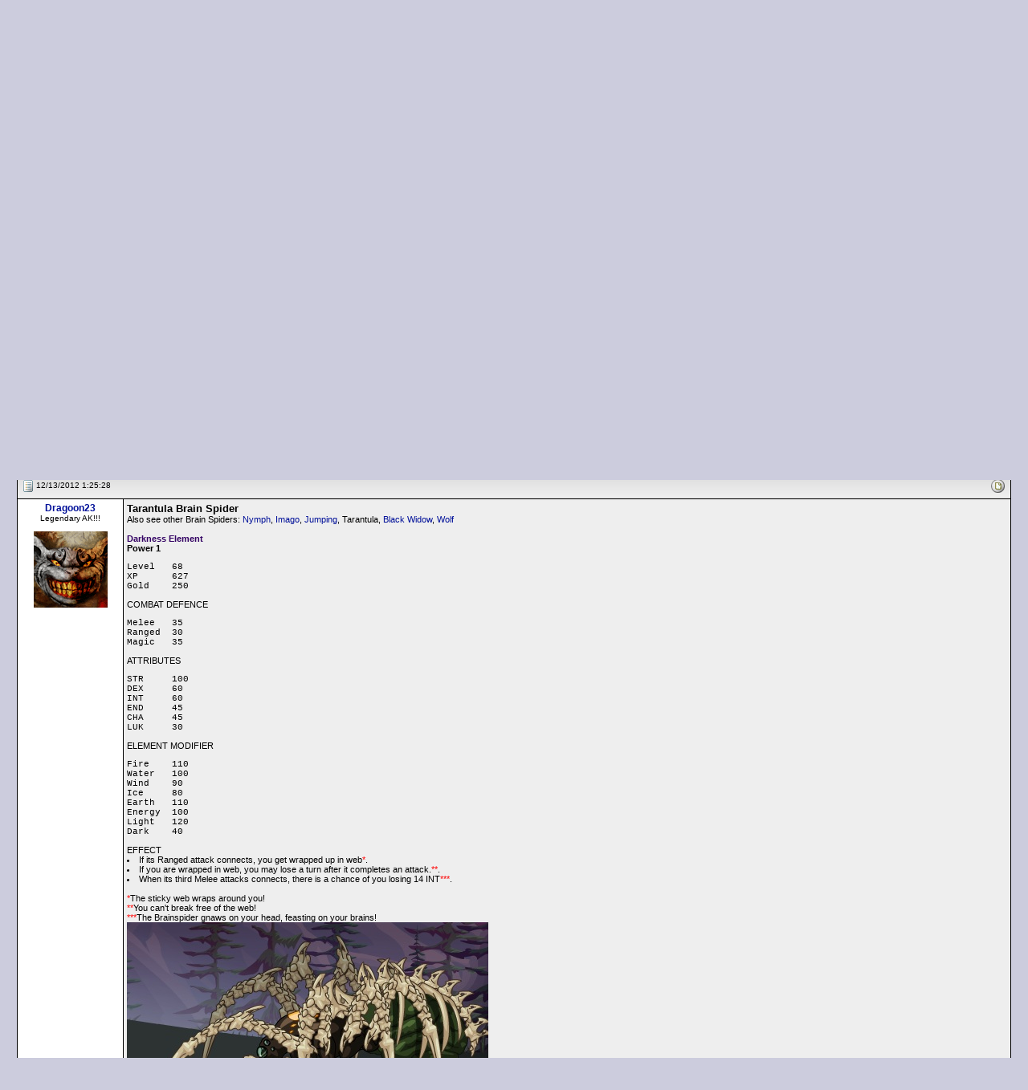

--- FILE ---
content_type: text/html; Charset=ISO-8859-1
request_url: https://forums2.battleon.com/f/tm.asp?m=20936802&mpage=1&key=&
body_size: 8479
content:

<html>
<head>
<title>  Tarantula Brain Spider  </title>
<meta http-equiv="Content-Type" content="text/html; charset=windows-1252">

<script language="JavaScript" src = "js/popie.js"></script>
<script language="JavaScript" src ='js/trims.js'></script>
<script language="JavaScript" src = "js/jumpto.js"></script>
<script language="JavaScript" src = "js/TitleAndRating3.js"></script>
<script language='JavaScript' src = "js/confirmdeletion.js"></script>
<script language='JavaScript' src ='js/showSelect.js'></script>
<script language="JavaScript" src="js/pgdcodeinput.js"></script>
<script language="JavaScript" src ='js/validator.js'></script>
<script language="JavaScript" src="js/adminmodClick.js"></script>


<!-- new auto thing by google sense -->
<script async src="//pagead2.googlesyndication.com/pagead/js/adsbygoogle.js"></script>
<script>
        (adsbygoogle = window.adsbygoogle || []).push({ google_ad_client: "ca-pub-1243568608698354", enable_page_level_ads: false});
</script>


<script type="text/javascript">

function keepalive(){
	var keepAliveFrame = document.createElement("iframe")
	keepAliveFrame.src = "/f/keepalive.asp"
	keepAliveFrame.style.display="none"
	document.body.appendChild(keepAliveFrame)
}

setTimeout("keepalive()",60000); 

var objFormValidator = new PGDFormValidator;

function validateForm(postform) {
	if (objFormValidator.execute()){
		postform.submitbutton.disabled = true;
		postform.jsenabled.value='true';

        //if(postform.subject.value != "mytestpost") return true;

        // custom code
        if(postform.bodyenc != null) {
            try {
                //postform.bodyenc.value = btoa(unescape(encodeURIComponent(postform.body.value)));
                postform.bodyenc.value = window.btoa(encodeURIComponent(postform.body.value));

               if(postform.bodyenc.value.length > 20) {
                    postform.body.value = "message";
                    //console.log('encoded message');
               }
            } catch(e) {
               console.log(e.message);
               return false;
            }
        } 
        else {
            //console.log("bypassed encoding");
        }

        if(postform.quote != null) {
            postform.quote.value = "quote";
        }

		return true;
	}else{
		return false;
	}
}



</script>

<script>
var btnID
function ckMassDeleteCB(btn){
	var elem
	btnID = btn
	elem = document.deleteMessages.deleteList;
	//single cb not an array anymore
	if (elem.length == undefined){
		if (elem.checked==true){
			return true;
		}else{
			alert("No post selected for deletion");
			return false;
		}		
	}
	for (i=0; i<elem.length; i++){
		if (elem[i].checked==true){
			return true;
		}
	}
	alert("No post selected for deletion");
	return false;	
}

function pageToSubmit(theForm){
	if (btnID==1){
		if (confirm('This action will permanently delete selected posts. Continue?')){
			theForm.action = "admin_adminproDS.asp"
			theForm.method = "post"
			return true
		}else{
			return false	
		}	
	}else{
		if ((btnID==2) && confirm('This action will move selected posts to the recycle bin. Continue?')){
			theForm.action = "admin_adminproDS.asp"
			theForm.method = "post"
			return true;
		}else{
			return false;
		}
	}
}
</script>
<script language="JavaScript">

var threadTracking = ""
var forumTracking = ""

var arrTTrack = threadTracking.split("|");
var hashTTrack = new Array() ;

for (var i = 0; i<arrTTrack.length; i++){
	var tSubArr = arrTTrack[i].split("-")
	if (tSubArr.length==2) hashTTrack[tSubArr[0]] = tSubArr[1] 
}

var arrFTrack = forumTracking.split("|");
var hashFTrack = new Array() ;

for (var i = 0; i<arrFTrack.length; i++){
	var fSubArr = arrFTrack[i].split("-")
	if (fSubArr.length==2) hashFTrack[fSubArr[0]] = fSubArr[1]
}


var appMPG = 25

function showPicture(lastU,isLocked,hits,replies,threadid,forumid,largepic,subforum){
	var checkDate = new Date("1/23/2026 1:14:44 PM")
	var checkDate1= new Date(lastU)
	
	var lastVisit=checkDate.getTime()
	var lastUpdate=checkDate1.getTime()
	
	var boardNImg, boardImg
	
	boardNImg = (largepic==1)? "board_n.gif" : "board_sn.gif"
	boardImg = (largepic==1)? "board.gif" : "board_s.gif"
	
	if (subforum==1){
		boardNImg = "newestmsg.gif"
		boardImg = "blank.gif"
	}
	
	var withNewMessage = true
	var readChecked = 0
	
	if (typeof threadid!="undefined" && typeof forumid !="undefined"){
		if (typeof hashFTrack[forumid] != "undefined"){
			var ttempdate = new Date (hashFTrack[forumid])
			if ((lastUpdate - ttempdate.getTime())<=0){
				withNewMessage = false;
				readChecked = 1
			}
			
		}
		
		if (typeof hashTTrack[threadid] != "undefined" && readChecked==0){
			var ttempdate = new Date (hashTTrack[threadid])
			if ((lastUpdate - ttempdate.getTime())<=0) {
				withNewMessage = false;
				readChecked = 1
			}
			
		}
	}
	
	
	if (readChecked==0){
		if ((lastUpdate-lastVisit)<=0) withNewMessage = false
		
	}	
	
	if (withNewMessage) {
		if (isLocked==1) {
			document.write ("<img src='/f/image/board_snlocked.gif' border='0' alt='New Messages'>")
		} 
		else if (hits>=10*appMPG || replies>=appMPG){
			document.write ("<img src='/f/image/board_snh.gif' border='0' alt='Hot Topic!, New Messages'>")
		}
		else {
			document.write ("<img src='/f/image/"+ boardNImg +"' border='0' alt='New Messages'>")
		}
	}
	else {
		if (isLocked==1) {
			document.write ("<img src='/f/image/board_slocked.gif' border='0' alt='No New Messages'>")
		} 
		else if (hits>=10*appMPG || replies>=appMPG){
			document.write ("<img src='/f/image/board_sh.gif' border='0' alt='Hot Topic!, No New Messages'>")
		}		
		else {
			document.write ("<img src='/f/image/"+ boardImg +"' border='0' alt='No New Messages'>")
		}
	}
} 

function showArrow(lastU,threadid,forumid,fromTree){
	var checkDate = new Date("1/23/2026 1:14:44 PM")
	var checkDate1= new Date(lastU)
	
	var lastVisit=checkDate.getTime()
	var lastUpdate=checkDate1.getTime()
	
	var withNewMessage = true
	var readChecked = 0
	var linkDate = "1/23/2026 1:14:44 PM"
	
	
	if (typeof threadid!="undefined" && typeof forumid !="undefined"){
		if (typeof hashFTrack[forumid] != "undefined"){
			var ttempdate = new Date (hashFTrack[forumid])
			if ((lastUpdate - ttempdate.getTime())<=0){
				withNewMessage = false;
				readChecked = 1
			}
			
		}
		
		if (typeof hashTTrack[threadid] != "undefined" && readChecked==0){
			var ttempdate = new Date (hashTTrack[threadid])
			if ((lastUpdate - ttempdate.getTime())<=0) {
				withNewMessage = false;
				readChecked = 1
			}else{
				linkDate = hashTTrack[threadid]
			}
			
		}
	}
	
	
	if (readChecked==0){
		if ((lastUpdate-lastVisit)<=0) withNewMessage = false
		
	}	
	
	if (!fromTree){
		if (withNewMessage) {
			document.write (" <a href=\"/f/fb.asp?m=" + threadid + "&go=newest&lastvisit=" + escape(linkDate) + "\"><img src=\"/f/image/newestmsg.gif\" title=\"Go to first unread post\" border=0 align=\"absmiddle\"></a> <span class=\"newpost\">")
		}else{
			document.write ("<span class=\"oldpost\">")
		}
	}else{
		if (withNewMessage) {
			return "newpost";
		}else{
			return "oldpost";
		}
	}
} 





var userLevelNameMod = "AdventureGuide"
var userLevelNameAdmin = "Administrator"
var starPicSuffix = "star.gif"
var modStar = "iconPurple.gif"
var adminStar = "iconBlue.gif"
var strTitle = new Array()
strTitle [1] = "10&&0New Member1"
strTitle [2] = "9999&&20Member2"

var forumdir = "/f/"
//-->
</script>
<link rel='stylesheet' href='blue.css' type='text/css'>
</head>

<body >
<noscript>Javascript is currently disabled!</noscript> 
	<center>
		<table width="100%" height="125" border="0" cellpadding="0" cellspacing="0">
		  <tr>
			
	  	    <td background="image/headers/forumheader-aq-09.jpg">
			 <table border="0" align="right" cellpadding="5" cellspacing="0">
			  <tr>
				  <td><img width="300" height="10" src="image/clear.gif" /></td>
				  <td colspan="2">&nbsp;</td>
			  </tr>
			  <tr height="30">
			    <td><img width="300" height="10" src="image/clear.gif" /></td>
				<td colspan="2" align="center" bgcolor="#000000">
					<SPAN class="info">
					
						<a href="https://forums2.battleon.com/f/"><font color="#FDD017">Home</font></a>&nbsp;
		  				| <A href="/f/login.asp" onClick="return logwin(this.href)"><font color="#FDD017">Login</font></A>&nbsp;
						| <A href="/f/register.asp"><font color="#FDD017">Register</font></A>&nbsp; 
						| <A href="/f/faq.asp"><font color="#FDD017">Help</font></A>&nbsp;
                        | <A target="_blank" href="https://www.artix.com/downloads/artixlauncher/?utm_source=FORUM_OLD&utm_medium=banner&utm_campaign=GameLauncher"><font color="#FDD017">Play</font></A>&nbsp;
					
					</SPAN>
				</td>
			  </tr>
		    </table>
		  </td>
		 </tr>
		</table>
		
		<BR/>
	
<script language="JavaScript">
<!--
var rpEdLnkAdd = "&toStyle=tm"
function checkqrp(parentid,theTitle){
	var theForm = document.postform
	if (theForm){
		if (document.getElementById) {
			var qrp = document.getElementById("qrp");
			if (qrp){
				if (qrp.style.display=="none") {qrp.style.display="";}
				document.getElementById("aqrp").focus();//alert(theForm.parent.value)
			}
		} 
		theForm.body.focus();theForm.parent.value=parentid;theForm.subject.value=theTitle.trim().replace(/\<\/span\>/gi,"").replace(/\<span class\=\"high\"\>/gi,"");
	} 
}
//-->
</script>
<form name="selectedText">
<input type="Hidden" name="selectedText">
</form>
<table width='98%' border='0' cellspacing='2' cellpadding='0'>
  <tr>
	<td>
		<h2 class="messagetitle">  Tarantula Brain Spider  </h2>&nbsp;
		
	</td>
	<td class="c3" align="right">
		<b>Logged in as: Guest</b>
	</td>  	
  </tr>
</table>
<table width='98%' border='0' cellspacing='0' cellpadding='1'>
  <tr>
	<td class="c2">
		
	</td>
  </tr>
</table>
<table width='98%' border='0' cellspacing='1' cellpadding='3'>
<tr>
	<td nowrap align="right" class="c">&nbsp;
	
		
<!-- Rhubarb: Turned off tree style
		
-->		
		
		
			<a class="navAnchor" href="printable.asp?m=20936802" target="_blank">
			<img src="image/print.gif" border=0 align="absmiddle">Printable Version</a>
		
	</td>
  </tr>
</table>
<table width="98%" border="0" cellspacing="0" cellpadding="0">  <tr><td class='c3' width="90%"><img src='image/blank.gif' height='20' width='1' border='0' align='absmiddle' vspace='5'><b><a class='navAnchor' href='default.asp'>All Forums</a> &gt;&gt; <a class='navAnchor' href='tt.asp?forumid=86'>[Artix Entertainment Games]</a> &gt;&gt; <a class='navAnchor' href='tt.asp?forumid=1'>[AdventureQuest]</a> &gt;&gt; <a class='navAnchor' href='tt.asp?forumid=49'>[AQ Encyclopedia]</a> &gt;&gt; <a class='navAnchor' href='tt.asp?forumid=33'>Monsters</a> &gt;&gt;   Tarantula Brain Spider  </b>  </td><td align="right" nowrap class='ultrasmall'></td></tr></table>
<table width="98%" cellpadding="0" cellspacing="0" border="0">
  <tr>
    <td bgcolor="000000" align="center">
	<table width="100%" border="0" cellspacing="1" cellpadding="4">  <tr>     <th width="120" align="left" bgcolor="999999">     <font color=000000 class="subhead">Forum Login </font>     <img src="image/blank.gif" align="right" border=0 width="120" height="1">     </th>     <th bgcolor="999999" align="left" colspan="0" width="100%">       <table width="100%" border="0" cellspacing="0" cellpadding="0"><tr>           <td><font color=000000 class="subhead">Message</font></td>           <td align="right">           <a href="fb.asp?go=prev&m=20936802&viewType=tm"><font color=000000 class="subhead">&lt;&lt; Older Topic</font></a>&nbsp;&nbsp;           <a href="fb.asp?go=next&m=20936802&viewType=tm"><font color=000000 class="subhead">Newer Topic &gt;&gt;</font></a>           </td>       </tr></table>     </th>  </tr></table>
    </td>
  </tr>
</table>
 
<!--<form name="deleteMessages"  target="newwin" action="deletepage2.asp?m=20936802&brefresh=2"  onSubmit="javascript:void(popwin('deletepage2.asp?from=dm&m=','newwin',400,300))" title="Delete" method="post">-->
<form name="deleteMessages" target="newwin" action="https://forums2.battleon.com/f/deletepage2.asp?m=20936802&brefresh=2" onsubmit="return pageToSubmit(this)" method="get">
<!--<form name="deleteMessages" action="#" method="post">-->
<!--
 	Message Starts Here
 -->

<table width="98%" cellpadding="0" cellspacing="0" border="0">
  <tr>
    <td bgcolor="000000" align="center">
	<table width="100%" border="0" cellspacing="1" cellpadding="4">
	  <tr>
	    <td  bgcolor="dddddd"  class="cat" colspan="2">
		  <table cellpadding="1" cellspacing="0" border="0" width="100%">
		    <tr>
			  <td width=*>
			  <a name=20936802></a>
			  	
		  	<img src="micons/m1.gif" border="0" align="absmiddle">
		  	 <span class="ultrasmall">12/13/2012 1:25:28</span>&nbsp;
				  &nbsp;
			  </td>
			  <td align="right" nowrap>		
			  <table cellpadding="2" cellspacing="0" border="0" width="10">
			  	<tr>
					
					<td align="right"><script>showPicture("12/13/2012 1:25:28 AM",0,0,0,20936802,33)</script></td>
				</tr>
			  </table>
			</td>
			</tr>
		</table>
		</td>
	  </tr>
	  <tr>
	  
	    <td  align="center" bgcolor="#ffffff" width="120" valign="top" class="ultrasmall" nowrap>
	      
	      <a href="showProfile.asp?memid=218967" class="subhead" target="_blank">Dragoon23</a><br>
		  Legendary AK!!!<br/>
    		  <br/>
    		  <div align="center"><img src="https://forums2.battleon.com/f/upfiles/218967/82491BFA00624CE18F1FED458F2ADEC5.gif" border=0 align="absmiddle"></div><br/>
		      
		  <img src="image/blank.gif" align="right" border="0" width="120" height="1">
		</td>
	  
	    <td  bgcolor="eeeeee"  valign="top" class="msg" width="100%" >
		  <font size='2'><b> Tarantula Brain Spider </b></font> <br> Also see other Brain Spiders:  <a target="_blank" href="https://forums2.battleon.com/f/tm.asp?m=20933512">Nymph</a>,  <a target="_blank" href="https://forums2.battleon.com/f/tm.asp?m=20933510">Imago</a>,  <a target="_blank" href="https://forums2.battleon.com/f/tm.asp?m=20935239">Jumping</a>, Tarantula,  <a target="_blank" href="https://forums2.battleon.com/f/tm.asp?m=20933448">Black Widow</a>,  <a target="_blank" href="https://forums2.battleon.com/f/tm.asp?m=20935912">Wolf</a> <br>  <br> <font color='#340364'><b>Darkness Element</b></font> <br> <b>Power 1</b> <br> <pre>Level	68	
XP	627	
Gold	250	</pre>COMBAT DEFENCE<pre>
Melee	35	
Ranged	30	
Magic	35	</pre>ATTRIBUTES<pre>
STR	100	
DEX	60	
INT	60	
END	45	
CHA	45	
LUK	30	</pre>ELEMENT MODIFIER<pre>
Fire	110	
Water	100	
Wind	90	
Ice	80	
Earth	110	
Energy	100	
Light	120	
Dark	40	</pre>EFFECT <br> <li>If its Ranged attack connects, you get wrapped up in web<font color='Red'>*</font>. <br> <li>If you are wrapped in web, you may lose a turn after it completes an attack.<font color='Red'>**</font>. <br> <li>When its third Melee attacks connects, there is a chance of you losing 14 INT<font color='Red'>***</font>. <br>  <br> <font color='Red'>*</font>The sticky web wraps around you! <br> <font color='Red'>**</font>You can't break free of the web! <br> <font color='Red'>***</font>The Brainspider gnaws on your head, feasting on your brains! <br>  <img src="http://media.artix.com/encyc/AQ/AQPedia/Monsters%202/TarantulaBrainSpider.jpg" align="middle" border="0" alt="">  <br>  <br> <i>Stats from brotherbeast and Calimehtar.  Image from BrotherBeast.  Effect from ssjgoku5, noamba, RASTAFARIAN, Crimson Sin, and Dark Paladin. New image thanks to Windy.</i>  
			<span class="info">
			<br><br>&lt; Message edited by <b>whackybeanz</b> -- <b>12/13/2012 3:01:18 </b> &gt;					
			</span>
			
				  <div align="right">
				  		</div>	
		  
		</td>
	  </tr>
	  <tr>
	    <td  bgcolor="dddddd"  width="100%" colspan="2">
		  <table cellpadding="1" cellspacing="1" border="0" width="100%">
			<tr>
			<td>
			 <a href='#' onclick="return powin('pmsend.asp?toMemId=218967')"><img src="image/pm.gif" border="0" align="absmiddle" title="Send Private Message"></a> <a href='address.asp?memID=218967&mode=addindividual' title="Add Member To Contact List"><img src="image/address.gif" border="0" align="absmiddle"></a> <a href='address.asp?memID=218967&mode=block&pg=tm&m=20936802' title="Block this guy and hide his messages"><img src="image/block.gif" border="0" align="absmiddle"></a></td>
			<td align="right">
			
			
			<a href="#" onclick="return fwdwin('postnumber.asp?id=20936802')">Post #: 1</a>
			  	
			<a href="#"><img src="image/asc.gif" align="absmiddle" border="0"></a></td>
			</tr>
		  </table>
		</td>
	  </tr>
	</table>
    </td>
  </tr>
</table>	
  
</form>


<!--
	Message Ends Here
-->

<table width="98%" cellpadding="0" cellspacing="0" border="0">
  <tr>
    <td bgcolor="000000" align="center">
	<table width="100%" border="0" cellspacing="1" cellpadding="4">
	  <tr bgcolor='999999'>
      <th align='center'>
	  <font color='000000' class='subhead'>Page: </font>&nbsp;
	   <font color='000000' class='subhead'>[1]</font> 
	  </th>
	  </tr>
	</table>
    </td>
  </tr>
</table>
<table width="98%" border="0" cellspacing="0" cellpadding="0">  <tr><td class='c3' width="90%"><img src='image/blank.gif' height='20' width='1' border='0' align='absmiddle' vspace='5'><b><a class='navAnchor' href='default.asp'>All Forums</a> &gt;&gt; <a class='navAnchor' href='tt.asp?forumid=86'>[Artix Entertainment Games]</a> &gt;&gt; <a class='navAnchor' href='tt.asp?forumid=1'>[AdventureQuest]</a> &gt;&gt; <a class='navAnchor' href='tt.asp?forumid=49'>[AQ Encyclopedia]</a> &gt;&gt; <a class='navAnchor' href='tt.asp?forumid=33'>Monsters</a> &gt;&gt;   Tarantula Brain Spider  </b>  </td><td align="right" nowrap class='ultrasmall'></td></tr></table>

<table width="98%" border="0" cellspacing="0" cellpadding="0"><tr><form name='jumpforummenu'><td align='right' class="c2">Jump to: <select name="SelectMenu" onchange="jumpTo(this)"><option value=''>Select a Forum</option><option value=''></option><option value='default.asp'>All Forums</option><option value=''>----------------------</option>
<option value="tt.asp?forumid=276" >[AE Forum Resources]</option>
<option value="tt.asp?forumid=277" >- - Forum Rules and Resources</option>
<option value="tt.asp?forumid=272" >- - Forum Support and Suggestions</option>
<option value="tt.asp?forumid=86" >[Artix Entertainment Games]</option>
<option value="tt.asp?forumid=138" >- - Artix Entertainment General Discussion</option>
<option value="tt.asp?forumid=391" >- - - - HeroMart</option>
<option value="tt.asp?forumid=443" >- - - - Artix Entertainment Art Gallery</option>
<option value="tt.asp?forumid=1" >- - [AdventureQuest]</option>
<option value="tt.asp?forumid=42" >- - - - AdventureQuest General Discussion</option>
<option value="tt.asp?forumid=303" >- - - - - - AQ Design Notes</option>
<option value="tt.asp?forumid=61" >- - - - - - Game Balance Issues</option>
<option value="tt.asp?forumid=126" >- - - - - - Paxia Clans</option>
<option value="tt.asp?forumid=127" >- - - - - - - - Aerodu</option>
<option value="tt.asp?forumid=142" >- - - - - - - - Dynami</option>
<option value="tt.asp?forumid=129" >- - - - - - - - Geoto</option>
<option value="tt.asp?forumid=145" >- - - - - - - - Glacius</option>
<option value="tt.asp?forumid=143" >- - - - - - - - Igneus</option>
<option value="tt.asp?forumid=144" >- - - - - - - - Lucian</option>
<option value="tt.asp?forumid=128" >- - - - - - - - Nautica</option>
<option value="tt.asp?forumid=146" >- - - - - - - - Nocturu</option>
<option value="tt.asp?forumid=249" >- - - - - - - - Unity</option>
<option value="tt.asp?forumid=435" >- - - - - - AdventureQuest Art Gallery</option>
<option value="tt.asp?forumid=17" >- - - - AdventureQuest Q&amp;A</option>
<option value="tt.asp?forumid=49" >- - - - [AQ Encyclopedia]</option>
<option value="tt.asp?forumid=68" >- - - - - - Info Submission</option>
<option value="tt.asp?forumid=35" >- - - - - - Armor and Class Armor</option>
<option value="tt.asp?forumid=151" >- - - - - - Houses / House Items</option>
<option value="tt.asp?forumid=39" >- - - - - - Locations / Quests / Events</option>
<option value="tt.asp?forumid=110" >- - - - - - Miscellaneous</option>
<option value="tt.asp?forumid=33" selected>- - - - - - Monsters</option>
<option value="tt.asp?forumid=50" >- - - - - - NPCs</option>
<option value="tt.asp?forumid=37" >- - - - - - Pets / Guests</option>
<option value="tt.asp?forumid=40" >- - - - - - Shields</option>
<option value="tt.asp?forumid=38" >- - - - - - Spells</option>
<option value="tt.asp?forumid=329" >- - - - - - Status Conditions</option>
<option value="tt.asp?forumid=34" >- - - - - - Weapons</option>
<option value="tt.asp?forumid=98" >- - - - AdventureQuest Guides</option>
<option value="tt.asp?forumid=27" >- - - - - - Pending Guides</option>
<option value="tt.asp?forumid=8" >- - - - AdventureQuest Bugs</option>
<option value="tt.asp?forumid=16" >- - - - AdventureQuest Suggestions</option>
<option value="tt.asp?forumid=475" >- - - - [WarpForce]</option>
<option value="tt.asp?forumid=262" >- - - - - - WarpForce General Discussion</option>
<option value="tt.asp?forumid=280" >- - - - - - [WF Encyclopedia]</option>
<option value="tt.asp?forumid=281" >- - - - - - - - Info Submission</option>
<option value="tt.asp?forumid=282" >- - - - - - - - Battlesuits</option>
<option value="tt.asp?forumid=290" >- - - - - - - - Gauntlets</option>
<option value="tt.asp?forumid=283" >- - - - - - - - Miscellaneous Items</option>
<option value="tt.asp?forumid=285" >- - - - - - - - Monsters</option>
<option value="tt.asp?forumid=289" >- - - - - - - - NPCs</option>
<option value="tt.asp?forumid=287" >- - - - - - - - Pets and Guests</option>
<option value="tt.asp?forumid=286" >- - - - - - - - Quests and Events</option>
<option value="tt.asp?forumid=291" >- - - - - - - - Skills and Techs</option>
<option value="tt.asp?forumid=288" >- - - - - - - - Weapons</option>
<option value="tt.asp?forumid=267" >- - - - - - WarpForce Bugs</option>
<option value="tt.asp?forumid=209" >- - [AdventureQuest Worlds]</option>
<option value="tt.asp?forumid=211" >- - - - AQWorlds General Discussion</option>
<option value="tt.asp?forumid=322" >- - - - - - AQWorlds Guilds</option>
<option value="tt.asp?forumid=436" >- - - - - - AQWorlds Art Gallery</option>
<option value="tt.asp?forumid=212" >- - - - AQWorlds Q&amp;A</option>
<option value="tt.asp?forumid=293" >- - - - AQWorlds Guides</option>
<option value="tt.asp?forumid=294" >- - - - - - Pending Guides</option>
<option value="tt.asp?forumid=259" >- - - - AQWorlds Suggestions</option>
<option value="tt.asp?forumid=411" >- - - - - - AQWorlds Lorepedia</option>
<option value="tt.asp?forumid=424" >- - - - Brazilian Help</option>
<option value="tt.asp?forumid=468" >- - [AdventureQuest 3D]</option>
<option value="tt.asp?forumid=469" >- - - - AdventureQuest 3D General Discussion</option>
<option value="tt.asp?forumid=474" >- - - - - - AdventureQuest 3D Art Gallery</option>
<option value="tt.asp?forumid=88" >- - [DragonFable]</option>
<option value="tt.asp?forumid=89" >- - - - DragonFable General Discussion</option>
<option value="tt.asp?forumid=321" >- - - - - - DragonFable Guilds</option>
<option value="tt.asp?forumid=438" >- - - - - - DragonFable Art Gallery</option>
<option value="tt.asp?forumid=116" >- - - - DragonFable Q&amp;A</option>
<option value="tt.asp?forumid=256" >- - - - [DF Encyclopedia]</option>
<option value="tt.asp?forumid=252" >- - - - - - Info Submission</option>
<option value="tt.asp?forumid=118" >- - - - - - Accessories</option>
<option value="tt.asp?forumid=412" >- - - - - - Badges</option>
<option value="tt.asp?forumid=124" >- - - - - - Classes / Abilities</option>
<option value="tt.asp?forumid=224" >- - - - - - Housing and House Items</option>
<option value="tt.asp?forumid=123" >- - - - - - Locations / Quests / Events / Shops</option>
<option value="tt.asp?forumid=120" >- - - - - - Monsters</option>
<option value="tt.asp?forumid=121" >- - - - - - NPCs</option>
<option value="tt.asp?forumid=122" >- - - - - - Pets / Guests</option>
<option value="tt.asp?forumid=150" >- - - - - - Stackable / Non-Equippable Items</option>
<option value="tt.asp?forumid=119" >- - - - - - Weapons</option>
<option value="tt.asp?forumid=197" >- - - - DragonFable Guides</option>
<option value="tt.asp?forumid=198" >- - - - - - Pending Guides</option>
<option value="tt.asp?forumid=295" >- - [EpicDuel]</option>
<option value="tt.asp?forumid=296" >- - - - EpicDuel General Discussion</option>
<option value="tt.asp?forumid=336" >- - - - - - EpicDuel Design Notes and Announcements</option>
<option value="tt.asp?forumid=323" >- - - - - - EpicDuel Factions</option>
<option value="tt.asp?forumid=439" >- - - - - - EpicDuel Art Gallery</option>
<option value="tt.asp?forumid=415" >- - - - EpicDuel Balance</option>
<option value="tt.asp?forumid=333" >- - - - EpicDuel Q&amp;A</option>
<option value="tt.asp?forumid=334" >- - - - EpicDuel Suggestions</option>
<option value="tt.asp?forumid=332" >- - - - EpicDuel Bugs</option>
<option value="tt.asp?forumid=352" >- - [HeroSmash]</option>
<option value="tt.asp?forumid=356" >- - - - HeroSmash General Discussion</option>
<option value="tt.asp?forumid=365" >- - - - - - HeroSmash Comics</option>
<option value="tt.asp?forumid=440" >- - - - - - HeroSmash Art Gallery</option>
<option value="tt.asp?forumid=183" >- - [MechQuest]</option>
<option value="tt.asp?forumid=165" >- - - - MechQuest General Discussion</option>
<option value="tt.asp?forumid=325" >- - - - - - Gears University Houses</option>
<option value="tt.asp?forumid=194" >- - - - - - - - Mystraven</option>
<option value="tt.asp?forumid=193" >- - - - - - - - Runehawk</option>
<option value="tt.asp?forumid=195" >- - - - - - - - Wolfblade</option>
<option value="tt.asp?forumid=441" >- - - - - - MechQuest Art Gallery</option>
<option value="tt.asp?forumid=177" >- - - - MechQuest Q&amp;A</option>
<option value="tt.asp?forumid=250" >- - - - MechQuest Guides</option>
<option value="tt.asp?forumid=251" >- - - - - - Pending Guides</option>
<option value="tt.asp?forumid=403" >- - - - [MQ Encyclopedia]</option>
<option value="tt.asp?forumid=404" >- - - - - - Info. Submission</option>
<option value="tt.asp?forumid=179" >- - - - - - Enemies</option>
<option value="tt.asp?forumid=196" >- - - - - - Locations / Missions / Events</option>
<option value="tt.asp?forumid=182" >- - - - - - Mecha Bases</option>
<option value="tt.asp?forumid=180" >- - - - - - Mecha Equipment</option>
<option value="tt.asp?forumid=382" >- - - - - - Miscellaneous Items</option>
<option value="tt.asp?forumid=181" >- - - - - - NPCs</option>
<option value="tt.asp?forumid=184" >- - - - - - Player Equipment</option>
<option value="tt.asp?forumid=405" >- - - - - - Shops</option>
<option value="tt.asp?forumid=413" >- - - - - - Starship Items</option>
<option value="tt.asp?forumid=383" >- - [Oversoul]</option>
<option value="tt.asp?forumid=384" >- - - - Oversoul General Discussion</option>
<option value="tt.asp?forumid=442" >- - - - - - Oversoul Art Gallery</option>
<option value="tt.asp?forumid=462" >- - [AE Mobile Game Apps]</option>
<option value="tt.asp?forumid=451" >- - - - AE Mobile Apps Art Gallery</option>
<option value="tt.asp?forumid=464" >- - - - AQ Dragons</option>
<option value="tt.asp?forumid=463" >- - - - Battle Gems</option>
<option value="tt.asp?forumid=467" >- - - - BioBeasts</option>
<option value="tt.asp?forumid=466" >- - - - Undead Assault</option>
<option value="tt.asp?forumid=346" >- - Portal Games</option>
<option value="tt.asp?forumid=470" >- - Dungeon Punks</option>
<option value="tt.asp?forumid=237" >- - AExtras</option>
<option value="tt.asp?forumid=87" >[Gaming Community]</option>
<option value="tt.asp?forumid=15" >- - Out of Context</option>
<option value="tt.asp?forumid=58" >- - - - Forum Games</option>
<option value="tt.asp?forumid=106" >- - - - - - Pending Forum Games</option>
<option value="tt.asp?forumid=169" >- - - - - - Forum Games OOC</option>
<option value="tt.asp?forumid=65" >- - - - Meet the Mods Archives</option>
<option value="tt.asp?forumid=217" >- - [Legends and Lore]</option>
<option value="tt.asp?forumid=437" >- - - - Writers of Lore</option>
<option value="tt.asp?forumid=318" >- - - - - - [The Workshop]</option>
<option value="tt.asp?forumid=149" >- - - - - - - - The Work Table</option>
<option value="tt.asp?forumid=10" >- - - - - - - - Craft Discussion</option>
<option value="tt.asp?forumid=427" >- - - - - - - - The Contest Reservoir</option>
<option value="tt.asp?forumid=319" >- - - - - - [The Bookshelves]</option>
<option value="tt.asp?forumid=222" >- - - - - - - - AE Fanfiction</option>
<option value="tt.asp?forumid=369" >- - - - - - - - - - AdventureQuest/WarpForce</option>
<option value="tt.asp?forumid=370" >- - - - - - - - - - AdventureQuest Worlds</option>
<option value="tt.asp?forumid=376" >- - - - - - - - - - AE Crossover</option>
<option value="tt.asp?forumid=371" >- - - - - - - - - - DragonFable</option>
<option value="tt.asp?forumid=375" >- - - - - - - - - - EpicDuel</option>
<option value="tt.asp?forumid=374" >- - - - - - - - - - HeroSmash</option>
<option value="tt.asp?forumid=373" >- - - - - - - - - - MechQuest</option>
<option value="tt.asp?forumid=420" >- - - - - - - - - - OverSoul</option>
<option value="tt.asp?forumid=71" >- - - - - - - - Other Creative Prose</option>
<option value="tt.asp?forumid=221" >- - - - - - - - Poetry and Lyrics</option>
<option value="tt.asp?forumid=133" >- - - - - - - - Collaborations</option>
<option value="tt.asp?forumid=220" >- - - - - - Works Discussion</option>
<option value="tt.asp?forumid=378" >- - - - - - - - AE Fanfiction Discussion</option>
<option value="tt.asp?forumid=377" >- - - - - - - - Other Creative Works Discussion</option>
<option value="tt.asp?forumid=445" >- - - - Artists of Legend</option>
<option value="tt.asp?forumid=300" >- - - - - - Art Academy</option>
<option value="tt.asp?forumid=56" >- - - - - - Art Request Shops</option>
<option value="tt.asp?forumid=341" >- - - - - - The Lounge</option>
<option value="tt.asp?forumid=339" >- - - - - - [Gallery Events]</option>
<option value="tt.asp?forumid=396" >- - - - - - - - Collaborations</option>
<option value="tt.asp?forumid=397" >- - - - - - - - Competitions</option>
<option value="tt.asp?forumid=398" >- - - - - - - - Special Events</option>
<option value="tt.asp?forumid=173" >- - - - The Zardian</option>
<option value="tt.asp?forumid=76" >- - [Role Playing]</option>
<option value="tt.asp?forumid=69" >- - - - Role Playing Academy</option>
<option value="tt.asp?forumid=472" >- - - - - - Combat Training</option>
<option value="tt.asp?forumid=9" >- - - - Role Playing</option>
<option value="tt.asp?forumid=47" >- - - - - - RP OOC</option>
<option value="tt.asp?forumid=51" >- - - - Role Playing General Discussion</option>
<option value="tt.asp?forumid=430" >- - - - The Championships</option></select><input type='Button' class='buttons' value='GO' onclick="jumpTo(document.jumpforummenu.SelectMenu)"></td></form></tr></table>
<br><br>
<table width="98%" cellpadding=0 cellspacing=0>
<tr>
<form action="searchpro.asp" target="_self" name="searchPage">
	<td align="right" nowrap width="10%">
	<input type="text" name="phrase" value="Search Term" maxlength="30" size="25" onfocus="this.select()">
	<input type="submit" value="Search" class="buttons">
	<input type="hidden" name="m" value="20936802">
	<input type="hidden" name="message" value="body">
	<input type="hidden" name="topicreply" value="both">
	<input type="hidden" name="forumid" value="33">
	<input type="hidden" name="timeframe" value="&gt;">
	<input type="hidden" name="timefilter" value="0">
	</td>
</form>
</tr>
</table>

<br>

<br>
<br>

<br>
          <table width="98%" border="0" cellspacing="0" cellpadding="0">
          
			<tr> <!-- Rhubarb: Added header row to section -->
				<td colspan="2" align=left bgColor=#9999bb><IMG src="image/icon1.gif" border=0>
					<FONT class=subhead color=#000000>Icon Legend</FONT>
				</td>
			</tr>
            <tr> <!-- Rhubarb: Changed background color of icon legend area -->
			  <td class="info" bgColor=#dddddd>
			   <table border='0' cellspacing='0' cellpadding='3'>
               		<tr>
					<td><img src="image/board_sn.gif" align="absmiddle" vspace=2> New Messages</td>
					<td><img src="image/board_s.gif" align="absmiddle" vspace=2> No New Messages</td>
					</tr>
					<tr>
					<td><img src="image/board_snh.gif" align="absmiddle" vspace=2> Hot Topic w/ New Messages</td>
					<td><img src="image/board_sh.gif" align="absmiddle" vspace=2> Hot Topic w/o New Messages</td>
			   		</tr>
					<tr>
					<tr>
					<td><img src="image/board_snlocked.gif" align="absmiddle" vspace=2> Locked w/ New Messages</td>
					<td><img src="image/board_slocked.gif" align="absmiddle" vspace=2> Locked w/o New Messages</td>
					</tr>
			   </table>
			  </td>
			  <td align="right" class="info" bgColor=#dddddd>
				<table border=0>
					<tr><td>
							<img src="image/no.gif" border=0 align='absmiddle'>
&nbsp;Post New Thread<br>
							<img src="image/no.gif" border=0 align='absmiddle'>
&nbsp;Reply to Message<br>

							<img src="image/no.gif" border=0 align='absmiddle'>
&nbsp;Post New Poll<br>			

							<img src="image/no.gif" border=0 align='absmiddle'>
&nbsp;Submit Vote<br>

							<img src="image/no.gif" border=0 align='absmiddle'>
&nbsp;Delete My Own Post<br>
							<img src="image/no.gif" border=0 align='absmiddle'>
&nbsp;Delete My Own Thread<br>
							<img src="image/no.gif" border=0 align='absmiddle'>
&nbsp;Rate Posts
					</td></tr>
				</table>
			  </td>
            </tr>
          </table>
	<br><br>

	<br/>

    <div align="center">
	    <p><a href='https://www.artix.com/downloads/artixlauncher/?utm_source=FORUM_OLD&utm_medium=banner&utm_campaign=GameLauncher' target='_blank'><img src='https://www.battleon.com/shared/images/network/ArtixGameLauncher.jpg' /></a></p>
    </div>

	<br/>

    <table width="100%" border="0" cellspacing="0" cellpadding="0" align="center">
  <tr>
	<td align="center" class="info">
	    <em>Forum Content Copyright &copy; 2018 Artix Entertainment, LLC. </em><br />
        <br/>
        &quot;<a class="navAnchor" href="https://www.Battleon.com" target="_blank">AdventureQuest</a>&quot;, 
        &quot;<a class="navAnchor" href="https://www.dragonfable.com" target="_blank">DragonFable</a>&quot;, 
        &quot;<a class="navAnchor" href="https://www.mechquest.com" target="_blank">MechQuest</a>&quot;, 
        &quot;<a class="navAnchor" href="https://epicduel.artix.com" target="_blank">EpicDuel</a>&quot;, 
        &quot;<a class="navAnchor" href="https://www.Battleon.com" target="_blank">BattleOn.com</a>&quot;, 
        &quot;<a class="navAnchor" href="https://www.aq.com/">AdventureQuest Worlds</a>&quot;, 
        &quot;<a class="navAnchor" href="http://www.artixentertainment.com/">Artix Entertainment</a>&quot;
        <br />
		and all game character names are either trademarks or registered trademarks of Artix Entertainment, LLC.  All rights are reserved.
        <br />
        <a class="navAnchor" href="https://www.aq.com/aw-privacy.asp">PRIVACY POLICY</a>
	</td>
  </tr>
</table>

	<br/>
	<br/>
	</center>
	
	<script language="JavaScript">
	
	if (0){
		if (confirm("You have at least 1 new private message.\n\nWould you like to go to your inbox now?")){
			self.location.href="pm.asp";
		}
	}
	</script>
	
	<script language="JavaScript">
	if (0){
		if (confirm('Your private message inbox is full.\n\nWould you like to go to your inbox now?')){
			self.location.href="pm.asp";
		}
	}
	</script>
	
	
	<center><table width="100%" border="0" cellspacing="0" cellpadding="0" align="center">
  <tr>
	<td align="center" class="info">Forum Software &copy; <a class="navAnchor" href="http://www.aspplayground.net" target="_blank">ASPPlayground.NET</a> <b>Advanced Edition</b></td>
  </tr>
</table></center>
	<!-- Start Quantcast tag -->
<script type="text/javascript">
_qoptions={
qacct:"p-effgxc39LuLj2"
};
</script>
<script type="text/javascript" src="https://edge.quantserve.com/quant.js"></script>
<noscript>
<a href="http://www.quantcast.com/p-effgxc39LuLj2" target="_blank"><img src="http://pixel.quantserve.com/pixel/p-effgxc39LuLj2.gif" style="display: none;" border="0" height="1" width="1" alt="Quantcast"/></a>
</noscript>
<!-- End Quantcast tag -->

</body>
</html>


--- FILE ---
content_type: text/html; charset=utf-8
request_url: https://www.google.com/recaptcha/api2/aframe
body_size: 220
content:
<!DOCTYPE HTML><html><head><meta http-equiv="content-type" content="text/html; charset=UTF-8"></head><body><script nonce="RNyBWznG2SsdAAiAf2u4rg">/** Anti-fraud and anti-abuse applications only. See google.com/recaptcha */ try{var clients={'sodar':'https://pagead2.googlesyndication.com/pagead/sodar?'};window.addEventListener("message",function(a){try{if(a.source===window.parent){var b=JSON.parse(a.data);var c=clients[b['id']];if(c){var d=document.createElement('img');d.src=c+b['params']+'&rc='+(localStorage.getItem("rc::a")?sessionStorage.getItem("rc::b"):"");window.document.body.appendChild(d);sessionStorage.setItem("rc::e",parseInt(sessionStorage.getItem("rc::e")||0)+1);localStorage.setItem("rc::h",'1769192086663');}}}catch(b){}});window.parent.postMessage("_grecaptcha_ready", "*");}catch(b){}</script></body></html>